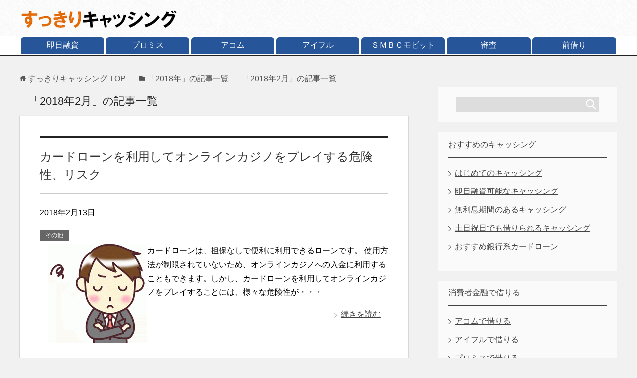

--- FILE ---
content_type: text/html; charset=UTF-8
request_url: https://sukkiri-cashing.com/?m=201802
body_size: 9555
content:
<!DOCTYPE html>
<html lang="ja" class="col2">
<head prefix="og: http://ogp.me/ns# fb: http://ogp.me/ns/fb#">


<meta charset="UTF-8">
<meta http-equiv="X-UA-Compatible" content="IE=edge">
<meta name="viewport" content="width=device-width, initial-scale=1.0">
<meta name="keywords" content="キャッシング,金利,即日,2018年,2月">
<meta name="description" content="「2018年2月」の記事一覧">
<meta name="robots" content="noindex" />

		<!-- All in One SEO 4.6.4 - aioseo.com -->
		<title>2月, 2018 | すっきりキャッシング</title>
		<meta name="robots" content="noindex, max-snippet:-1, max-image-preview:large, max-video-preview:-1" />
		<link rel="canonical" href="https://sukkiri-cashing.com/?m=201802" />
		<meta name="generator" content="All in One SEO (AIOSEO) 4.6.4" />
		<script type="application/ld+json" class="aioseo-schema">
			{"@context":"https:\/\/schema.org","@graph":[{"@type":"BreadcrumbList","@id":"https:\/\/sukkiri-cashing.com\/?m=201802#breadcrumblist","itemListElement":[{"@type":"ListItem","@id":"https:\/\/sukkiri-cashing.com\/#listItem","position":1,"name":"\u5bb6","item":"https:\/\/sukkiri-cashing.com\/","nextItem":"https:\/\/sukkiri-cashing.com\/?m=2026\/#listItem"},{"@type":"ListItem","@id":"https:\/\/sukkiri-cashing.com\/?m=2026\/#listItem","position":2,"name":"2018","item":"https:\/\/sukkiri-cashing.com\/?m=2026\/","nextItem":"https:\/\/sukkiri-cashing.com\/?m=202601\/#listItem","previousItem":"https:\/\/sukkiri-cashing.com\/#listItem"},{"@type":"ListItem","@id":"https:\/\/sukkiri-cashing.com\/?m=202601\/#listItem","position":3,"name":"2\u6708, 2018","previousItem":"https:\/\/sukkiri-cashing.com\/?m=2026\/#listItem"}]},{"@type":"CollectionPage","@id":"https:\/\/sukkiri-cashing.com\/?m=201802#collectionpage","url":"https:\/\/sukkiri-cashing.com\/?m=201802","name":"2\u6708, 2018 | \u3059\u3063\u304d\u308a\u30ad\u30e3\u30c3\u30b7\u30f3\u30b0","inLanguage":"ja","isPartOf":{"@id":"https:\/\/sukkiri-cashing.com\/#website"},"breadcrumb":{"@id":"https:\/\/sukkiri-cashing.com\/?m=201802#breadcrumblist"}},{"@type":"Organization","@id":"https:\/\/sukkiri-cashing.com\/#organization","name":"\u3059\u3063\u304d\u308a\u30ad\u30e3\u30c3\u30b7\u30f3\u30b0","description":"\u91d1\u5229\u306e\u6bd4\u8f03\u3084\u5373\u65e5\u5be9\u67fb\u30fb\u878d\u8cc7\u306b\u5bfe\u5fdc\u3057\u3066\u3044\u308b\u30ad\u30e3\u30c3\u30b7\u30f3\u30b0\u3001\u30ab\u30fc\u30c9\u30ed\u30fc\u30f3\u3092\u307e\u3068\u3081\u3066\u7d39\u4ecb","url":"https:\/\/sukkiri-cashing.com\/"},{"@type":"WebSite","@id":"https:\/\/sukkiri-cashing.com\/#website","url":"https:\/\/sukkiri-cashing.com\/","name":"\u3059\u3063\u304d\u308a\u30ad\u30e3\u30c3\u30b7\u30f3\u30b0","description":"\u91d1\u5229\u306e\u6bd4\u8f03\u3084\u5373\u65e5\u5be9\u67fb\u30fb\u878d\u8cc7\u306b\u5bfe\u5fdc\u3057\u3066\u3044\u308b\u30ad\u30e3\u30c3\u30b7\u30f3\u30b0\u3001\u30ab\u30fc\u30c9\u30ed\u30fc\u30f3\u3092\u307e\u3068\u3081\u3066\u7d39\u4ecb","inLanguage":"ja","publisher":{"@id":"https:\/\/sukkiri-cashing.com\/#organization"}}]}
		</script>
		<!-- All in One SEO -->

<link rel="alternate" type="application/rss+xml" title="すっきりキャッシング &raquo; フィード" href="https://sukkiri-cashing.com/?feed=rss2" />
<link rel="alternate" type="application/rss+xml" title="すっきりキャッシング &raquo; コメントフィード" href="https://sukkiri-cashing.com/?feed=comments-rss2" />
<script type="text/javascript">
/* <![CDATA[ */
window._wpemojiSettings = {"baseUrl":"https:\/\/s.w.org\/images\/core\/emoji\/15.0.3\/72x72\/","ext":".png","svgUrl":"https:\/\/s.w.org\/images\/core\/emoji\/15.0.3\/svg\/","svgExt":".svg","source":{"concatemoji":"https:\/\/sukkiri-cashing.com\/wp-includes\/js\/wp-emoji-release.min.js?ver=6.5.7"}};
/*! This file is auto-generated */
!function(i,n){var o,s,e;function c(e){try{var t={supportTests:e,timestamp:(new Date).valueOf()};sessionStorage.setItem(o,JSON.stringify(t))}catch(e){}}function p(e,t,n){e.clearRect(0,0,e.canvas.width,e.canvas.height),e.fillText(t,0,0);var t=new Uint32Array(e.getImageData(0,0,e.canvas.width,e.canvas.height).data),r=(e.clearRect(0,0,e.canvas.width,e.canvas.height),e.fillText(n,0,0),new Uint32Array(e.getImageData(0,0,e.canvas.width,e.canvas.height).data));return t.every(function(e,t){return e===r[t]})}function u(e,t,n){switch(t){case"flag":return n(e,"\ud83c\udff3\ufe0f\u200d\u26a7\ufe0f","\ud83c\udff3\ufe0f\u200b\u26a7\ufe0f")?!1:!n(e,"\ud83c\uddfa\ud83c\uddf3","\ud83c\uddfa\u200b\ud83c\uddf3")&&!n(e,"\ud83c\udff4\udb40\udc67\udb40\udc62\udb40\udc65\udb40\udc6e\udb40\udc67\udb40\udc7f","\ud83c\udff4\u200b\udb40\udc67\u200b\udb40\udc62\u200b\udb40\udc65\u200b\udb40\udc6e\u200b\udb40\udc67\u200b\udb40\udc7f");case"emoji":return!n(e,"\ud83d\udc26\u200d\u2b1b","\ud83d\udc26\u200b\u2b1b")}return!1}function f(e,t,n){var r="undefined"!=typeof WorkerGlobalScope&&self instanceof WorkerGlobalScope?new OffscreenCanvas(300,150):i.createElement("canvas"),a=r.getContext("2d",{willReadFrequently:!0}),o=(a.textBaseline="top",a.font="600 32px Arial",{});return e.forEach(function(e){o[e]=t(a,e,n)}),o}function t(e){var t=i.createElement("script");t.src=e,t.defer=!0,i.head.appendChild(t)}"undefined"!=typeof Promise&&(o="wpEmojiSettingsSupports",s=["flag","emoji"],n.supports={everything:!0,everythingExceptFlag:!0},e=new Promise(function(e){i.addEventListener("DOMContentLoaded",e,{once:!0})}),new Promise(function(t){var n=function(){try{var e=JSON.parse(sessionStorage.getItem(o));if("object"==typeof e&&"number"==typeof e.timestamp&&(new Date).valueOf()<e.timestamp+604800&&"object"==typeof e.supportTests)return e.supportTests}catch(e){}return null}();if(!n){if("undefined"!=typeof Worker&&"undefined"!=typeof OffscreenCanvas&&"undefined"!=typeof URL&&URL.createObjectURL&&"undefined"!=typeof Blob)try{var e="postMessage("+f.toString()+"("+[JSON.stringify(s),u.toString(),p.toString()].join(",")+"));",r=new Blob([e],{type:"text/javascript"}),a=new Worker(URL.createObjectURL(r),{name:"wpTestEmojiSupports"});return void(a.onmessage=function(e){c(n=e.data),a.terminate(),t(n)})}catch(e){}c(n=f(s,u,p))}t(n)}).then(function(e){for(var t in e)n.supports[t]=e[t],n.supports.everything=n.supports.everything&&n.supports[t],"flag"!==t&&(n.supports.everythingExceptFlag=n.supports.everythingExceptFlag&&n.supports[t]);n.supports.everythingExceptFlag=n.supports.everythingExceptFlag&&!n.supports.flag,n.DOMReady=!1,n.readyCallback=function(){n.DOMReady=!0}}).then(function(){return e}).then(function(){var e;n.supports.everything||(n.readyCallback(),(e=n.source||{}).concatemoji?t(e.concatemoji):e.wpemoji&&e.twemoji&&(t(e.twemoji),t(e.wpemoji)))}))}((window,document),window._wpemojiSettings);
/* ]]> */
</script>
<style id='wp-emoji-styles-inline-css' type='text/css'>

	img.wp-smiley, img.emoji {
		display: inline !important;
		border: none !important;
		box-shadow: none !important;
		height: 1em !important;
		width: 1em !important;
		margin: 0 0.07em !important;
		vertical-align: -0.1em !important;
		background: none !important;
		padding: 0 !important;
	}
</style>
<link rel='stylesheet' id='wp-block-library-css' href='https://sukkiri-cashing.com/wp-includes/css/dist/block-library/style.min.css?ver=6.5.7' type='text/css' media='all' />
<style id='classic-theme-styles-inline-css' type='text/css'>
/*! This file is auto-generated */
.wp-block-button__link{color:#fff;background-color:#32373c;border-radius:9999px;box-shadow:none;text-decoration:none;padding:calc(.667em + 2px) calc(1.333em + 2px);font-size:1.125em}.wp-block-file__button{background:#32373c;color:#fff;text-decoration:none}
</style>
<style id='global-styles-inline-css' type='text/css'>
body{--wp--preset--color--black: #000000;--wp--preset--color--cyan-bluish-gray: #abb8c3;--wp--preset--color--white: #ffffff;--wp--preset--color--pale-pink: #f78da7;--wp--preset--color--vivid-red: #cf2e2e;--wp--preset--color--luminous-vivid-orange: #ff6900;--wp--preset--color--luminous-vivid-amber: #fcb900;--wp--preset--color--light-green-cyan: #7bdcb5;--wp--preset--color--vivid-green-cyan: #00d084;--wp--preset--color--pale-cyan-blue: #8ed1fc;--wp--preset--color--vivid-cyan-blue: #0693e3;--wp--preset--color--vivid-purple: #9b51e0;--wp--preset--gradient--vivid-cyan-blue-to-vivid-purple: linear-gradient(135deg,rgba(6,147,227,1) 0%,rgb(155,81,224) 100%);--wp--preset--gradient--light-green-cyan-to-vivid-green-cyan: linear-gradient(135deg,rgb(122,220,180) 0%,rgb(0,208,130) 100%);--wp--preset--gradient--luminous-vivid-amber-to-luminous-vivid-orange: linear-gradient(135deg,rgba(252,185,0,1) 0%,rgba(255,105,0,1) 100%);--wp--preset--gradient--luminous-vivid-orange-to-vivid-red: linear-gradient(135deg,rgba(255,105,0,1) 0%,rgb(207,46,46) 100%);--wp--preset--gradient--very-light-gray-to-cyan-bluish-gray: linear-gradient(135deg,rgb(238,238,238) 0%,rgb(169,184,195) 100%);--wp--preset--gradient--cool-to-warm-spectrum: linear-gradient(135deg,rgb(74,234,220) 0%,rgb(151,120,209) 20%,rgb(207,42,186) 40%,rgb(238,44,130) 60%,rgb(251,105,98) 80%,rgb(254,248,76) 100%);--wp--preset--gradient--blush-light-purple: linear-gradient(135deg,rgb(255,206,236) 0%,rgb(152,150,240) 100%);--wp--preset--gradient--blush-bordeaux: linear-gradient(135deg,rgb(254,205,165) 0%,rgb(254,45,45) 50%,rgb(107,0,62) 100%);--wp--preset--gradient--luminous-dusk: linear-gradient(135deg,rgb(255,203,112) 0%,rgb(199,81,192) 50%,rgb(65,88,208) 100%);--wp--preset--gradient--pale-ocean: linear-gradient(135deg,rgb(255,245,203) 0%,rgb(182,227,212) 50%,rgb(51,167,181) 100%);--wp--preset--gradient--electric-grass: linear-gradient(135deg,rgb(202,248,128) 0%,rgb(113,206,126) 100%);--wp--preset--gradient--midnight: linear-gradient(135deg,rgb(2,3,129) 0%,rgb(40,116,252) 100%);--wp--preset--font-size--small: 13px;--wp--preset--font-size--medium: 20px;--wp--preset--font-size--large: 36px;--wp--preset--font-size--x-large: 42px;--wp--preset--spacing--20: 0.44rem;--wp--preset--spacing--30: 0.67rem;--wp--preset--spacing--40: 1rem;--wp--preset--spacing--50: 1.5rem;--wp--preset--spacing--60: 2.25rem;--wp--preset--spacing--70: 3.38rem;--wp--preset--spacing--80: 5.06rem;--wp--preset--shadow--natural: 6px 6px 9px rgba(0, 0, 0, 0.2);--wp--preset--shadow--deep: 12px 12px 50px rgba(0, 0, 0, 0.4);--wp--preset--shadow--sharp: 6px 6px 0px rgba(0, 0, 0, 0.2);--wp--preset--shadow--outlined: 6px 6px 0px -3px rgba(255, 255, 255, 1), 6px 6px rgba(0, 0, 0, 1);--wp--preset--shadow--crisp: 6px 6px 0px rgba(0, 0, 0, 1);}:where(.is-layout-flex){gap: 0.5em;}:where(.is-layout-grid){gap: 0.5em;}body .is-layout-flex{display: flex;}body .is-layout-flex{flex-wrap: wrap;align-items: center;}body .is-layout-flex > *{margin: 0;}body .is-layout-grid{display: grid;}body .is-layout-grid > *{margin: 0;}:where(.wp-block-columns.is-layout-flex){gap: 2em;}:where(.wp-block-columns.is-layout-grid){gap: 2em;}:where(.wp-block-post-template.is-layout-flex){gap: 1.25em;}:where(.wp-block-post-template.is-layout-grid){gap: 1.25em;}.has-black-color{color: var(--wp--preset--color--black) !important;}.has-cyan-bluish-gray-color{color: var(--wp--preset--color--cyan-bluish-gray) !important;}.has-white-color{color: var(--wp--preset--color--white) !important;}.has-pale-pink-color{color: var(--wp--preset--color--pale-pink) !important;}.has-vivid-red-color{color: var(--wp--preset--color--vivid-red) !important;}.has-luminous-vivid-orange-color{color: var(--wp--preset--color--luminous-vivid-orange) !important;}.has-luminous-vivid-amber-color{color: var(--wp--preset--color--luminous-vivid-amber) !important;}.has-light-green-cyan-color{color: var(--wp--preset--color--light-green-cyan) !important;}.has-vivid-green-cyan-color{color: var(--wp--preset--color--vivid-green-cyan) !important;}.has-pale-cyan-blue-color{color: var(--wp--preset--color--pale-cyan-blue) !important;}.has-vivid-cyan-blue-color{color: var(--wp--preset--color--vivid-cyan-blue) !important;}.has-vivid-purple-color{color: var(--wp--preset--color--vivid-purple) !important;}.has-black-background-color{background-color: var(--wp--preset--color--black) !important;}.has-cyan-bluish-gray-background-color{background-color: var(--wp--preset--color--cyan-bluish-gray) !important;}.has-white-background-color{background-color: var(--wp--preset--color--white) !important;}.has-pale-pink-background-color{background-color: var(--wp--preset--color--pale-pink) !important;}.has-vivid-red-background-color{background-color: var(--wp--preset--color--vivid-red) !important;}.has-luminous-vivid-orange-background-color{background-color: var(--wp--preset--color--luminous-vivid-orange) !important;}.has-luminous-vivid-amber-background-color{background-color: var(--wp--preset--color--luminous-vivid-amber) !important;}.has-light-green-cyan-background-color{background-color: var(--wp--preset--color--light-green-cyan) !important;}.has-vivid-green-cyan-background-color{background-color: var(--wp--preset--color--vivid-green-cyan) !important;}.has-pale-cyan-blue-background-color{background-color: var(--wp--preset--color--pale-cyan-blue) !important;}.has-vivid-cyan-blue-background-color{background-color: var(--wp--preset--color--vivid-cyan-blue) !important;}.has-vivid-purple-background-color{background-color: var(--wp--preset--color--vivid-purple) !important;}.has-black-border-color{border-color: var(--wp--preset--color--black) !important;}.has-cyan-bluish-gray-border-color{border-color: var(--wp--preset--color--cyan-bluish-gray) !important;}.has-white-border-color{border-color: var(--wp--preset--color--white) !important;}.has-pale-pink-border-color{border-color: var(--wp--preset--color--pale-pink) !important;}.has-vivid-red-border-color{border-color: var(--wp--preset--color--vivid-red) !important;}.has-luminous-vivid-orange-border-color{border-color: var(--wp--preset--color--luminous-vivid-orange) !important;}.has-luminous-vivid-amber-border-color{border-color: var(--wp--preset--color--luminous-vivid-amber) !important;}.has-light-green-cyan-border-color{border-color: var(--wp--preset--color--light-green-cyan) !important;}.has-vivid-green-cyan-border-color{border-color: var(--wp--preset--color--vivid-green-cyan) !important;}.has-pale-cyan-blue-border-color{border-color: var(--wp--preset--color--pale-cyan-blue) !important;}.has-vivid-cyan-blue-border-color{border-color: var(--wp--preset--color--vivid-cyan-blue) !important;}.has-vivid-purple-border-color{border-color: var(--wp--preset--color--vivid-purple) !important;}.has-vivid-cyan-blue-to-vivid-purple-gradient-background{background: var(--wp--preset--gradient--vivid-cyan-blue-to-vivid-purple) !important;}.has-light-green-cyan-to-vivid-green-cyan-gradient-background{background: var(--wp--preset--gradient--light-green-cyan-to-vivid-green-cyan) !important;}.has-luminous-vivid-amber-to-luminous-vivid-orange-gradient-background{background: var(--wp--preset--gradient--luminous-vivid-amber-to-luminous-vivid-orange) !important;}.has-luminous-vivid-orange-to-vivid-red-gradient-background{background: var(--wp--preset--gradient--luminous-vivid-orange-to-vivid-red) !important;}.has-very-light-gray-to-cyan-bluish-gray-gradient-background{background: var(--wp--preset--gradient--very-light-gray-to-cyan-bluish-gray) !important;}.has-cool-to-warm-spectrum-gradient-background{background: var(--wp--preset--gradient--cool-to-warm-spectrum) !important;}.has-blush-light-purple-gradient-background{background: var(--wp--preset--gradient--blush-light-purple) !important;}.has-blush-bordeaux-gradient-background{background: var(--wp--preset--gradient--blush-bordeaux) !important;}.has-luminous-dusk-gradient-background{background: var(--wp--preset--gradient--luminous-dusk) !important;}.has-pale-ocean-gradient-background{background: var(--wp--preset--gradient--pale-ocean) !important;}.has-electric-grass-gradient-background{background: var(--wp--preset--gradient--electric-grass) !important;}.has-midnight-gradient-background{background: var(--wp--preset--gradient--midnight) !important;}.has-small-font-size{font-size: var(--wp--preset--font-size--small) !important;}.has-medium-font-size{font-size: var(--wp--preset--font-size--medium) !important;}.has-large-font-size{font-size: var(--wp--preset--font-size--large) !important;}.has-x-large-font-size{font-size: var(--wp--preset--font-size--x-large) !important;}
.wp-block-navigation a:where(:not(.wp-element-button)){color: inherit;}
:where(.wp-block-post-template.is-layout-flex){gap: 1.25em;}:where(.wp-block-post-template.is-layout-grid){gap: 1.25em;}
:where(.wp-block-columns.is-layout-flex){gap: 2em;}:where(.wp-block-columns.is-layout-grid){gap: 2em;}
.wp-block-pullquote{font-size: 1.5em;line-height: 1.6;}
</style>
<link rel='stylesheet' id='toc-screen-css' href='https://sukkiri-cashing.com/wp-content/plugins/table-of-contents-plus/screen.min.css?ver=2406' type='text/css' media='all' />
<link rel='stylesheet' id='wordpress-popular-posts-css-css' href='https://sukkiri-cashing.com/wp-content/plugins/wordpress-popular-posts/assets/css/wpp.css?ver=6.4.2' type='text/css' media='all' />
<link rel='stylesheet' id='keni_base-css' href='https://sukkiri-cashing.com/wp-content/themes/keni70_wp_cool_black_201609291526/base.css?ver=6.5.7' type='text/css' media='all' />
<link rel='stylesheet' id='keni_rwd-css' href='https://sukkiri-cashing.com/wp-content/themes/keni70_wp_cool_black_201609291526/rwd.css?ver=6.5.7' type='text/css' media='all' />
<script type="text/javascript" src="https://sukkiri-cashing.com/wp-includes/js/jquery/jquery.min.js?ver=3.7.1" id="jquery-core-js"></script>
<script type="text/javascript" src="https://sukkiri-cashing.com/wp-includes/js/jquery/jquery-migrate.min.js?ver=3.4.1" id="jquery-migrate-js"></script>
<script type="application/json" id="wpp-json">

{"sampling_active":0,"sampling_rate":100,"ajax_url":"https:\/\/sukkiri-cashing.com\/index.php?rest_route=\/wordpress-popular-posts\/v1\/popular-posts","api_url":"https:\/\/sukkiri-cashing.com\/index.php?rest_route=\/wordpress-popular-posts","ID":0,"token":"1a3faee35e","lang":0,"debug":0}

</script>
<script type="text/javascript" src="https://sukkiri-cashing.com/wp-content/plugins/wordpress-popular-posts/assets/js/wpp.min.js?ver=6.4.2" id="wpp-js-js"></script>
<link rel="https://api.w.org/" href="https://sukkiri-cashing.com/index.php?rest_route=/" /><link rel="EditURI" type="application/rsd+xml" title="RSD" href="https://sukkiri-cashing.com/xmlrpc.php?rsd" />
<meta name="generator" content="WordPress 6.5.7" />
            <style id="wpp-loading-animation-styles">@-webkit-keyframes bgslide{from{background-position-x:0}to{background-position-x:-200%}}@keyframes bgslide{from{background-position-x:0}to{background-position-x:-200%}}.wpp-widget-placeholder,.wpp-widget-block-placeholder,.wpp-shortcode-placeholder{margin:0 auto;width:60px;height:3px;background:#dd3737;background:linear-gradient(90deg,#dd3737 0%,#571313 10%,#dd3737 100%);background-size:200% auto;border-radius:3px;-webkit-animation:bgslide 1s infinite linear;animation:bgslide 1s infinite linear}</style>
            <!-- Google Tag Manager -->
<script>(function(w,d,s,l,i){w[l]=w[l]||[];w[l].push({'gtm.start':
new Date().getTime(),event:'gtm.js'});var f=d.getElementsByTagName(s)[0],
j=d.createElement(s),dl=l!='dataLayer'?'&l='+l:'';j.async=true;j.src=
'https://www.googletagmanager.com/gtm.js?id='+i+dl;f.parentNode.insertBefore(j,f);
})(window,document,'script','dataLayer','GTM-PFLSNZJ');</script>
<!-- End Google Tag Manager -->
<style type="text/css">.broken_link, a.broken_link {
	text-decoration: line-through;
}</style><link rel="shortcut icon" type="image/x-icon" href="https://sukkiri-cashing.com/wp-content/themes/keni70_wp_cool_black_201609291526/favicon.ico">
<link rel="apple-touch-icon" href="https://sukkiri-cashing.com/wp-content/themes/keni70_wp_cool_black_201609291526/images/apple-touch-icon.png">
<link rel="apple-touch-icon-precomposed" href="https://sukkiri-cashing.com/wp-content/themes/keni70_wp_cool_black_201609291526/images/apple-touch-icon.png">
<link rel="icon" href="https://sukkiri-cashing.com/wp-content/themes/keni70_wp_cool_black_201609291526/images/apple-touch-icon.png">
<!--[if lt IE 9]><script src="https://sukkiri-cashing.com/wp-content/themes/keni70_wp_cool_black_201609291526/js/html5.js"></script><![endif]-->

</head>
	<body class="archive date">
	
	<div class="container">
		<header id="top" class="site-header ">	
		<div class="site-header-in">
			<div class="site-header-conts">
				<p class="site-title"><a href="https://sukkiri-cashing.com" data-wpel-link="internal"><img src="https://sukkiri-cashing.com/wp-content/uploads/2016/09/top-logo.gif" alt="すっきりキャッシング" /></a></p>
			</div>
		</div>
		<!--▼グローバルナビ-->
		<nav class="global-nav">
			<div class="global-nav-in">
				<div class="global-nav-panel"><span class="btn-global-nav icon-gn-menu">メニュー</span></div>
				<ul id="menu">
				<li class="menu-item menu-item-type-custom menu-item-object-custom menu-item-17"><a href="http://sukkiri-cashing.com/?p=460" data-wpel-link="internal">即日融資</a></li>
<li class="menu-item menu-item-type-custom menu-item-object-custom menu-item-3012"><a href="https://sukkiri-cashing.com/?p=601" data-wpel-link="internal">プロミス</a></li>
<li class="menu-item menu-item-type-custom menu-item-object-custom menu-item-3013"><a href="https://sukkiri-cashing.com/?p=290" data-wpel-link="internal">アコム</a></li>
<li class="menu-item menu-item-type-custom menu-item-object-custom menu-item-3014"><a href="https://sukkiri-cashing.com/?p=623" data-wpel-link="internal">アイフル</a></li>
<li class="menu-item menu-item-type-custom menu-item-object-custom menu-item-3015"><a href="https://sukkiri-cashing.com/?p=639" data-wpel-link="internal">ＳＭＢＣモビット</a></li>
<li class="menu-item menu-item-type-taxonomy menu-item-object-category menu-item-3016"><a href="https://sukkiri-cashing.com/?cat=5" data-wpel-link="internal">審査</a></li>
<li class="menu-item menu-item-type-taxonomy menu-item-object-category menu-item-3017"><a href="https://sukkiri-cashing.com/?cat=21" data-wpel-link="internal">前借り</a></li>
				</ul>
			</div>
		</nav>
		<!--▲グローバルナビ-->
		</header>
<!--▲サイトヘッダー-->
<div class="main-body">
<div class="main-body-in">

<!--▼パン屑ナビ-->
<nav class="breadcrumbs">
<ol class="breadcrumbs-in" itemscope itemtype="http://schema.org/BreadcrumbList">
<li class="bcl-first" itemprop="itemListElement" itemscope itemtype="http://schema.org/ListItem">
	<a itemprop="item" href="https://sukkiri-cashing.com" data-wpel-link="internal"><span itemprop="name">すっきりキャッシング</span> TOP</a>
	<meta itemprop="position" content="1" />
</li>
<li itemprop="itemListElement" itemscope itemtype="http://schema.org/ListItem">
	<a itemprop="item" href="https://sukkiri-cashing.com/?m=2018" data-wpel-link="internal"><span itemprop="name">「2018年」の記事一覧</span></a>
	<meta itemprop="position" content="2" />
</li>
<li class="bcl-last">「2018年2月」の記事一覧</li>
</ol>
</nav>
<!--▲パン屑ナビ-->

	<!--▼メインコンテンツ-->
	<main>
	<div class="main-conts">

		<h1 class="archive-title">「2018年2月」の記事一覧</h1>


		
	<article id="post-2240" class="section-wrap">
		<div class="section-in">
		<header class="article-header">
			<h2 class="section-title"><a href="https://sukkiri-cashing.com/?p=2240" title="カードローンを利用してオンラインカジノをプレイする危険性、リスク" data-wpel-link="internal">カードローンを利用してオンラインカジノをプレイする危険性、リスク</a></h2>
			<p class="post-date"><time datetime="2018-02-13">2018年2月13日</time></p>
			<div class="post-cat">
<span class="cat cat001" style="background-color: #666;"><a href="https://sukkiri-cashing.com/?cat=1" style="color: #FFF;" data-wpel-link="internal">その他</a></span>

</div>
		</header>
		<div class="article-body">
		<div class="eye-catch"><a href="https://sukkiri-cashing.com/?p=2240" title="カードローンを利用してオンラインカジノをプレイする危険性、リスク" data-wpel-link="internal"><img width="200" height="200" src="https://sukkiri-cashing.com/wp-content/uploads/2016/10/men04-200x200.gif" class="attachment-post-thumbnail size-post-thumbnail wp-post-image" alt="アイフル 審査" decoding="async" srcset="https://sukkiri-cashing.com/wp-content/uploads/2016/10/men04-200x200.gif 200w, https://sukkiri-cashing.com/wp-content/uploads/2016/10/men04-150x150.gif 150w, https://sukkiri-cashing.com/wp-content/uploads/2016/10/men04-100x100.gif 100w" sizes="(max-width: 200px) 100vw, 200px" /></a></div>
		<p>カードローンは、担保なしで便利に利用できるローンです。 使用方法が制限されていないため、オンラインカジノへの入金に利用することもできます。しかし、カードローンを利用してオンラインカジノをプレイすることには、様々な危険性が・・・</p>
		<p class="link-next"><a href="https://sukkiri-cashing.com/?p=2240" data-wpel-link="internal">続きを読む</a></p>
		</div>
		</div>
	</article>


	</div><!--main-conts-->
	</main>
	<!--▲メインコンテンツ-->

	<!--▼サブコンテンツ-->
	<aside class="sub-conts sidebar">
		<section id="search-2" class="section-wrap widget-conts widget_search"><div class="section-in"><form method="get" id="searchform" action="https://sukkiri-cashing.com/">
	<div class="search-box">
		<input class="search" type="text" value="" name="s" id="s"><button id="searchsubmit" class="btn-search"><img alt="検索" width="32" height="20" src="https://sukkiri-cashing.com/wp-content/themes/keni70_wp_cool_black_201609291526/images/icon/icon-btn-search.png"></button>
	</div>
</form></div></section><section id="nav_menu-2" class="section-wrap widget-conts widget_nav_menu"><div class="section-in"><h3 class="section-title">おすすめのキャッシング</h3><div class="menu-%e3%81%8a%e3%81%99%e3%81%99%e3%82%81%e3%81%ae%e3%82%ad%e3%83%a3%e3%83%83%e3%82%b7%e3%83%b3%e3%82%b0-container"><ul id="menu-%e3%81%8a%e3%81%99%e3%81%99%e3%82%81%e3%81%ae%e3%82%ad%e3%83%a3%e3%83%83%e3%82%b7%e3%83%b3%e3%82%b0" class="menu"><li id="menu-item-920" class="menu-item menu-item-type-custom menu-item-object-custom menu-item-920"><a href="http://sukkiri-cashing.com/?p=435" data-wpel-link="internal">はじめてのキャッシング</a></li>
<li id="menu-item-921" class="menu-item menu-item-type-custom menu-item-object-custom menu-item-921"><a href="http://sukkiri-cashing.com/?p=460" data-wpel-link="internal">即日融資可能なキャッシング</a></li>
<li id="menu-item-922" class="menu-item menu-item-type-custom menu-item-object-custom menu-item-922"><a href="http://sukkiri-cashing.com/?p=656" data-wpel-link="internal">無利息期間のあるキャッシング</a></li>
<li id="menu-item-923" class="menu-item menu-item-type-custom menu-item-object-custom menu-item-923"><a href="http://sukkiri-cashing.com/?p=675" data-wpel-link="internal">土日祝日でも借りられるキャッシング</a></li>
<li id="menu-item-2076" class="menu-item menu-item-type-custom menu-item-object-custom menu-item-2076"><a href="http://sukkiri-cashing.com/?p=2071" data-wpel-link="internal">おすすめ銀行系カードローン</a></li>
</ul></div></div></section><section id="nav_menu-3" class="section-wrap widget-conts widget_nav_menu"><div class="section-in"><h3 class="section-title">消費者金融で借りる</h3><div class="menu-%e6%b6%88%e8%b2%bb%e8%80%85%e9%87%91%e8%9e%8d%e3%81%a7%e5%80%9f%e3%82%8a%e3%82%8b-container"><ul id="menu-%e6%b6%88%e8%b2%bb%e8%80%85%e9%87%91%e8%9e%8d%e3%81%a7%e5%80%9f%e3%82%8a%e3%82%8b" class="menu"><li id="menu-item-925" class="menu-item menu-item-type-custom menu-item-object-custom menu-item-925"><a href="http://sukkiri-cashing.com/?p=290" data-wpel-link="internal">アコムで借りる</a></li>
<li id="menu-item-926" class="menu-item menu-item-type-custom menu-item-object-custom menu-item-926"><a href="http://sukkiri-cashing.com/?p=623" data-wpel-link="internal">アイフルで借りる</a></li>
<li id="menu-item-924" class="menu-item menu-item-type-custom menu-item-object-custom menu-item-924"><a href="http://sukkiri-cashing.com/?p=601" data-wpel-link="internal">プロミスで借りる</a></li>
<li id="menu-item-927" class="menu-item menu-item-type-custom menu-item-object-custom menu-item-927"><a href="http://sukkiri-cashing.com/?p=639" data-wpel-link="internal">ＳＭＢＣモビットで借りる</a></li>
<li id="menu-item-928" class="menu-item menu-item-type-custom menu-item-object-custom menu-item-928"><a href="http://sukkiri-cashing.com/?p=891" data-wpel-link="internal">ノーローンで借りる</a></li>
</ul></div></div></section><section id="nav_menu-4" class="section-wrap widget-conts widget_nav_menu"><div class="section-in"><h3 class="section-title">銀行系カードローンで借りる</h3><div class="menu-%e9%8a%80%e8%a1%8c%e7%b3%bb%e3%82%ab%e3%83%bc%e3%83%89%e3%83%ad%e3%83%bc%e3%83%b3%e3%81%a7%e5%80%9f%e3%82%8a%e3%82%8b-container"><ul id="menu-%e9%8a%80%e8%a1%8c%e7%b3%bb%e3%82%ab%e3%83%bc%e3%83%89%e3%83%ad%e3%83%bc%e3%83%b3%e3%81%a7%e5%80%9f%e3%82%8a%e3%82%8b" class="menu"><li id="menu-item-929" class="menu-item menu-item-type-custom menu-item-object-custom menu-item-929"><a href="http://sukkiri-cashing.com/?p=783" data-wpel-link="internal">三菱UFJ銀行で借りる</a></li>
<li id="menu-item-931" class="menu-item menu-item-type-custom menu-item-object-custom menu-item-931"><a href="http://sukkiri-cashing.com/?p=800" data-wpel-link="internal">三井住友銀行で借りる</a></li>
<li id="menu-item-930" class="menu-item menu-item-type-custom menu-item-object-custom menu-item-930"><a href="http://sukkiri-cashing.com/?p=790" data-wpel-link="internal">みずほ銀行で借りる</a></li>
<li id="menu-item-932" class="menu-item menu-item-type-custom menu-item-object-custom menu-item-932"><a href="http://sukkiri-cashing.com/?p=805" data-wpel-link="internal">新生銀行（レイク）で借りる</a></li>
</ul></div></div></section><section id="categories-2" class="section-wrap widget-conts widget_categories"><div class="section-in"><h3 class="section-title">カテゴリー</h3>
			<ul>
					<li class="cat-item cat-item-7"><a href="https://sukkiri-cashing.com/?cat=7" data-wpel-link="internal">キャッシング おすすめ</a>
</li>
	<li class="cat-item cat-item-10"><a href="https://sukkiri-cashing.com/?cat=10" data-wpel-link="internal">キャッシングの基礎知識</a>
</li>
	<li class="cat-item cat-item-14"><a href="https://sukkiri-cashing.com/?cat=14" data-wpel-link="internal">プロミス</a>
</li>
	<li class="cat-item cat-item-13"><a href="https://sukkiri-cashing.com/?cat=13" data-wpel-link="internal">アコム</a>
</li>
	<li class="cat-item cat-item-15"><a href="https://sukkiri-cashing.com/?cat=15" data-wpel-link="internal">アイフル</a>
</li>
	<li class="cat-item cat-item-16"><a href="https://sukkiri-cashing.com/?cat=16" data-wpel-link="internal">ＳＭＢＣモビット</a>
</li>
	<li class="cat-item cat-item-17"><a href="https://sukkiri-cashing.com/?cat=17" data-wpel-link="internal">カードローン</a>
</li>
	<li class="cat-item cat-item-9"><a href="https://sukkiri-cashing.com/?cat=9" data-wpel-link="internal">キャッシング クレジットカード</a>
</li>
	<li class="cat-item cat-item-6"><a href="https://sukkiri-cashing.com/?cat=6" data-wpel-link="internal">キャッシング 比較</a>
</li>
	<li class="cat-item cat-item-8"><a href="https://sukkiri-cashing.com/?cat=8" data-wpel-link="internal">キャッシング 金利</a>
</li>
	<li class="cat-item cat-item-11"><a href="https://sukkiri-cashing.com/?cat=11" data-wpel-link="internal">キャッシング 返済</a>
</li>
	<li class="cat-item cat-item-4"><a href="https://sukkiri-cashing.com/?cat=4" data-wpel-link="internal">キャッシング 即日</a>
</li>
	<li class="cat-item cat-item-5"><a href="https://sukkiri-cashing.com/?cat=5" data-wpel-link="internal">キャッシング 審査</a>
</li>
	<li class="cat-item cat-item-12"><a href="https://sukkiri-cashing.com/?cat=12" data-wpel-link="internal">キャッシング 無職</a>
</li>
	<li class="cat-item cat-item-21"><a href="https://sukkiri-cashing.com/?cat=21" data-wpel-link="internal">給料前借り</a>
</li>
	<li class="cat-item cat-item-22"><a href="https://sukkiri-cashing.com/?cat=22" data-wpel-link="internal">体験談</a>
</li>
	<li class="cat-item cat-item-1"><a href="https://sukkiri-cashing.com/?cat=1" data-wpel-link="internal">その他</a>
</li>
			</ul>

			</div></section><section id="newpostcatch-2" class="section-wrap widget-conts widget_newpostcatch"><div class="section-in"><h3 class="section-title">最近の投稿</h3>				<ul id="npcatch" class="npcatch">
										<li>
							<a href="https://sukkiri-cashing.com/?p=2625" title="アイフルの審査基準と審査にかかる時間の目安、審査後の連絡" data-wpel-link="internal">
								<figure>
									<img src="https://sukkiri-cashing.com/wp-content/uploads/2016/11/jidankousyo-150x150.gif" width="90" height="90" alt="アイフルの審査基準と審査にかかる時間の目安、審査後の連絡" title="アイフルの審査基準と審査にかかる時間の目安、審査後の連絡"/>
								</figure>
								<div class="detail">
									<span class="title">アイフルの審査基準と審査にかかる時間の目安、審査後の連絡</span>
																	</div>
							</a>
						</li>
					  						<li>
							<a href="https://sukkiri-cashing.com/?p=2611" title="アイフルのWEB契約の流れと来店不要で借入する方法、注意点" data-wpel-link="internal">
								<figure>
									<img src="https://sukkiri-cashing.com/wp-content/uploads/2016/10/men06-150x150.gif" width="90" height="90" alt="アイフルのWEB契約の流れと来店不要で借入する方法、注意点" title="アイフルのWEB契約の流れと来店不要で借入する方法、注意点"/>
								</figure>
								<div class="detail">
									<span class="title">アイフルのWEB契約の流れと来店不要で借入する方法、注意点</span>
																	</div>
							</a>
						</li>
					  						<li>
							<a href="https://sukkiri-cashing.com/?p=2558" title="アイフルの申し込みの流れと必要書類、キャンセル方法、注意点" data-wpel-link="internal">
								<figure>
									<img src="https://sukkiri-cashing.com/wp-content/uploads/2016/10/men06-150x150.gif" width="90" height="90" alt="アイフルの申し込みの流れと必要書類、キャンセル方法、注意点" title="アイフルの申し込みの流れと必要書類、キャンセル方法、注意点"/>
								</figure>
								<div class="detail">
									<span class="title">アイフルの申し込みの流れと必要書類、キャンセル方法、注意点</span>
																	</div>
							</a>
						</li>
					  						<li>
							<a href="https://sukkiri-cashing.com/?p=2543" title="アイフルの借り入れ方法と手数料、借入単位、限度額" data-wpel-link="internal">
								<figure>
									<img src="https://sukkiri-cashing.com/wp-content/uploads/2016/11/atm01-150x150.gif" width="90" height="90" alt="アイフルの借り入れ方法と手数料、借入単位、限度額" title="アイフルの借り入れ方法と手数料、借入単位、限度額"/>
								</figure>
								<div class="detail">
									<span class="title">アイフルの借り入れ方法と手数料、借入単位、限度額</span>
																	</div>
							</a>
						</li>
					  						<li>
							<a href="https://sukkiri-cashing.com/?p=2535" title="アイフルで突然「融資余裕額が0円」になる理由と対策" data-wpel-link="internal">
								<figure>
									<img src="https://sukkiri-cashing.com/wp-content/uploads/2016/10/men04-150x150.gif" width="90" height="90" alt="アイフルで突然「融資余裕額が0円」になる理由と対策" title="アイフルで突然「融資余裕額が0円」になる理由と対策"/>
								</figure>
								<div class="detail">
									<span class="title">アイフルで突然「融資余裕額が0円」になる理由と対策</span>
																	</div>
							</a>
						</li>
					  				</ul>
			</div></section><section id="archives-2" class="section-wrap widget-conts widget_archive"><div class="section-in"><h3 class="section-title">アーカイブ</h3>
			<ul>
					<li><a href="https://sukkiri-cashing.com/?m=201805" data-wpel-link="internal">2018年5月</a></li>
	<li><a href="https://sukkiri-cashing.com/?m=201804" data-wpel-link="internal">2018年4月</a></li>
	<li><a href="https://sukkiri-cashing.com/?m=201803" data-wpel-link="internal">2018年3月</a></li>
	<li><a href="https://sukkiri-cashing.com/?m=201802" data-wpel-link="internal">2018年2月</a></li>
	<li><a href="https://sukkiri-cashing.com/?m=201801" data-wpel-link="internal">2018年1月</a></li>
	<li><a href="https://sukkiri-cashing.com/?m=201708" data-wpel-link="internal">2017年8月</a></li>
	<li><a href="https://sukkiri-cashing.com/?m=201707" data-wpel-link="internal">2017年7月</a></li>
	<li><a href="https://sukkiri-cashing.com/?m=201706" data-wpel-link="internal">2017年6月</a></li>
	<li><a href="https://sukkiri-cashing.com/?m=201705" data-wpel-link="internal">2017年5月</a></li>
	<li><a href="https://sukkiri-cashing.com/?m=201704" data-wpel-link="internal">2017年4月</a></li>
	<li><a href="https://sukkiri-cashing.com/?m=201703" data-wpel-link="internal">2017年3月</a></li>
	<li><a href="https://sukkiri-cashing.com/?m=201702" data-wpel-link="internal">2017年2月</a></li>
	<li><a href="https://sukkiri-cashing.com/?m=201701" data-wpel-link="internal">2017年1月</a></li>
	<li><a href="https://sukkiri-cashing.com/?m=201612" data-wpel-link="internal">2016年12月</a></li>
	<li><a href="https://sukkiri-cashing.com/?m=201611" data-wpel-link="internal">2016年11月</a></li>
	<li><a href="https://sukkiri-cashing.com/?m=201610" data-wpel-link="internal">2016年10月</a></li>
			</ul>

			</div></section>	</aside>
	<!--▲サブコンテンツ-->
	

</div>
</div>

<!--▼サイトフッター-->
<footer class="site-footer">
	<div class="site-footer-in">
	<div class="site-footer-conts">
		<ul class="site-footer-nav"><li id="menu-item-1567" class="menu-item menu-item-type-post_type menu-item-object-page menu-item-1567"><a href="https://sukkiri-cashing.com/?page_id=1565" data-wpel-link="internal">運営者情報</a></li>
<li id="menu-item-1568" class="menu-item menu-item-type-post_type menu-item-object-page menu-item-1568"><a href="https://sukkiri-cashing.com/?page_id=1563" data-wpel-link="internal">個人情報保護について</a></li>
<li id="menu-item-863" class="menu-item menu-item-type-post_type menu-item-object-page menu-item-863"><a href="https://sukkiri-cashing.com/?page_id=860" data-wpel-link="internal">免責事項</a></li>
<li id="menu-item-7" class="menu-item menu-item-type-post_type menu-item-object-page menu-item-7"><a href="https://sukkiri-cashing.com/?page_id=5" data-wpel-link="internal">サイトマップ</a></li>
</ul>
	</div>
	</div>
	<div class="copyright">
		<p><small>Copyright (C) 2026 すっきりキャッシング <span>All Rights Reserved.</span></small></p>
	</div>
</footer>
<!--▲サイトフッター-->


<!--▼ページトップ-->
<p class="page-top"><a href="#top"><img class="over" src="https://sukkiri-cashing.com/wp-content/themes/keni70_wp_cool_black_201609291526/images/common/page-top_off.png" width="80" height="80" alt="ページの先頭へ"></a></p>
<!--▲ページトップ-->

</div><!--container-->

<!-- Google Tag Manager (noscript) -->
<noscript><iframe src="https://www.googletagmanager.com/ns.html?id=GTM-PFLSNZJ"
height="0" width="0" style="display:none;visibility:hidden"></iframe></noscript>
<!-- End Google Tag Manager (noscript) -->
<script type="text/javascript" src="https://sukkiri-cashing.com/wp-content/plugins/table-of-contents-plus/front.min.js?ver=2406" id="toc-front-js"></script>
<script type="text/javascript" src="https://sukkiri-cashing.com/wp-content/themes/keni70_wp_cool_black_201609291526/js/socialButton.js?ver=6.5.7" id="my-social-js"></script>
<script type="text/javascript" src="https://sukkiri-cashing.com/wp-content/themes/keni70_wp_cool_black_201609291526/js/utility.js?ver=6.5.7" id="my-utility-js"></script>
<div id="bottom-ad-wrap">
<div class="bottom-ad"><center><a href="http://www.rentracks.jp/adx/r.html?idx=0.6427.188115.233.338&amp;dna=6577" rel="nofollow external noopener noreferrer"  target="_blank" data-wpel-link="external"><img src="http://www.image-rentracks.com/promise/320_100_4.gif" width="320" height="100" alt="プロミス" border="0"></a></center>
</div>
</div>



</body>
</html>

--- FILE ---
content_type: text/plain
request_url: https://www.google-analytics.com/j/collect?v=1&_v=j102&a=212039192&t=pageview&_s=1&dl=https%3A%2F%2Fsukkiri-cashing.com%2F%3Fm%3D201802&ul=en-us%40posix&dt=2%E6%9C%88%2C%202018%20%7C%20%E3%81%99%E3%81%A3%E3%81%8D%E3%82%8A%E3%82%AD%E3%83%A3%E3%83%83%E3%82%B7%E3%83%B3%E3%82%B0&sr=1280x720&vp=1280x720&_u=YEBAAEABAAAAACAAI~&jid=362856181&gjid=75753787&cid=1828354816.1769750808&tid=UA-84927664-1&_gid=1805076135.1769750808&_r=1&_slc=1&gtm=45He61r1n81PFLSNZJv854251734za200zd854251734&gcd=13l3l3l3l1l1&dma=0&tag_exp=103116026~103200004~104527906~104528500~104684208~104684211~115616985~115938465~115938468~116185181~116185182~116988316~117041588&z=836201705
body_size: -451
content:
2,cG-36FBVMWQTH